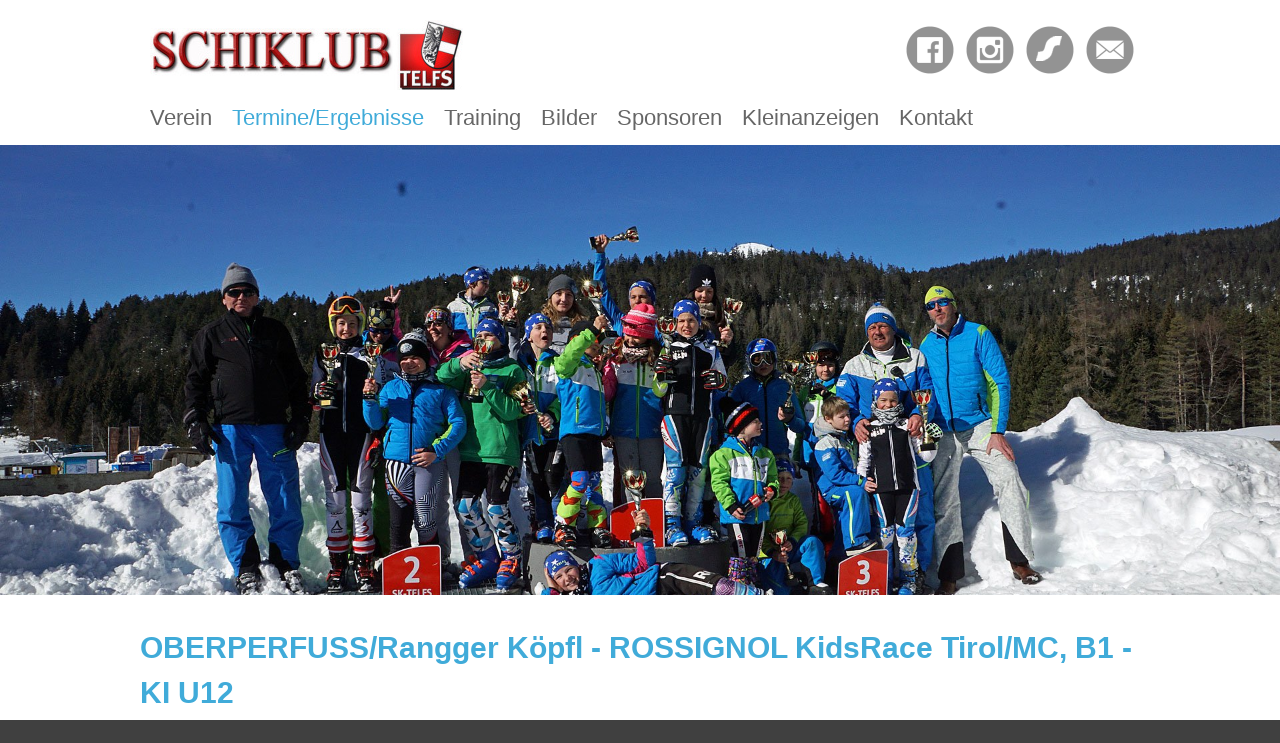

--- FILE ---
content_type: text/html; charset=UTF-8
request_url: https://www.sk-telfs.at/oberperfuss-rangger-koepfl-rossignol-kidsrace-tirol-mc-b1-ki-u12--32011857-de.html
body_size: 2593
content:
<!DOCTYPE html><html lang="de"><head><title>OBERPERFUSS/Rangger Köpfl - ROSSIGNOL KidsRace Tirol/MC, B1 - KI U12 - SK Telfs</title><meta charset="UTF-8"><meta name="Description" content=""/><meta name="Keywords" content=""/><meta name="robots" content="noodp, index, follow"/><meta name="city" content="Telfs"/><meta name="country" content="AT"/><meta name="state" content="Tirol"/><meta name="zipcode" content="6410"/><meta name="geo.placement" content="Telfs, Tirol"/><meta name="geo.region" content="AT-7"/><meta name="language" content="de"/><meta name="publisher" content="SK Telfs"/><meta name="copyright" content="SK Telfs"/><meta name="author" content="SK Telfs"/><meta name="page-topic" content="SK Telfs"/><meta name="company" content="SK Telfs"/><meta name="distribution" content="global"/><meta name="audience" content="all"/><style> /*<![CDATA[*/ </style><meta property="og:title" content="OBERPERFUSS/Rangger Köpfl - ROSSIGNOL KidsRace Tirol/MC, B1 - KI U12"/><meta property="og:description" content=""/><meta property="og:type" content="website"/><meta property="og:url" content="https://www.sk-telfs.at/oberperfuss-rangger-koepfl-rossignol-kidsrace-tirol-mc-b1-ki-u12--32011857-de.html"/><meta property="og:site_name" content="SK Telfs"/><style> /*]]>*/ </style><link rel="canonical" href="https://www.sk-telfs.at/oberperfuss-rangger-koepfl-rossignol-kidsrace-tirol-mc-b1-ki-u12--32011857-de.html"/><meta name="viewport" content="width=device-width, initial-scale=1.0, shrink-to-fit=no"/><link rel="stylesheet" href="https://www.sk-telfs.at/mediathek/homepage/css-combined.css?20170706" media="all"/><script>/* <![CDATA[ */var notifications = new Array();var homedomain = 'https://www.sk-telfs.at';var lang = 'de';var js_modules = ['new_session','homepage_device_screen','homepage','consenttool','cycle'];var datum_js_css = '4651421283';var mwesp = 'FAlw2h6VOX1oy4PadDuWS3qMQzkjJriRGf7sEBL8@K.9xIUTmnYHt-pCbcN5Zveg';var ui_theme = 'smoothness';var google_api_key = 'AIzaSyD_Jmq2oZb-RkSu8UqhR27EvFFWIpJOme4';var google_anayltics_property = '';/* ]]> */</script><script src="https://www.sk-telfs.at/js/scriptloader.min.js?4651421283"></script><script>/* <![CDATA[ */document.addEventListener('DOMContentLoaded', function() {});/* ]]> */</script></head><body id="body_32011857" class="body_de" style=""><div id="loading" style="display: none;"><div id="loading_text"></div></div><div id="tooltip" style="display: none;"></div><header role="banner"><div id="layout_top"><div id="layout_logo"><a href="https://www.sk-telfs.at"><img src="https://www.sk-telfs.at/mediathek/homepage/layout-logo.jpg" alt="" border="0"/></a></div><nav role="navigation"><ul><li id="menu_11124257" class=""><a href="https://www.sk-telfs.at/verein--11124257-de.html" class="" target="_self">Verein </a></li><li id="menu_11124260" class="active has_sub"><a href="https://www.sk-telfs.at/aktuelle-termine--11152819-de.html" class="active" target="_self">Termine/Ergebnisse </a><ul><li id="menu_11152819" class=""><a href="https://www.sk-telfs.at/aktuelle-termine--11152819-de.html" class="" target="_self">Aktuelle Termine </a></li><li id="menu_11152880" class=""><a href="https://www.sk-telfs.at/archiv-2005--11152880-de.html" class="" target="_self">Archiv 2005 </a></li><li id="menu_11152876" class=""><a href="https://www.sk-telfs.at/archiv-2006--11152876-de.html" class="" target="_self">Archiv 2006 </a></li><li id="menu_11152871" class=""><a href="https://www.sk-telfs.at/archiv-2007--11152871-de.html" class="" target="_self">Archiv 2007 </a></li><li id="menu_11152863" class=""><a href="https://www.sk-telfs.at/archiv-2008--11152863-de.html" class="" target="_self">Archiv 2008 </a></li><li id="menu_11152858" class=""><a href="https://www.sk-telfs.at/archiv-2009--11152858-de.html" class="" target="_self">Archiv 2009 </a></li><li id="menu_11152852" class=""><a href="https://www.sk-telfs.at/archiv-2010--11152852-de.html" class="" target="_self">Archiv 2010 </a></li><li id="menu_11152847" class=""><a href="https://www.sk-telfs.at/archiv-2011--11152847-de.html" class="" target="_self">Archiv 2011 </a></li><li id="menu_11152844" class=""><a href="https://www.sk-telfs.at/archiv-2012--11152844-de.html" class="" target="_self">Archiv 2012 </a></li><li id="menu_11152834" class=""><a href="https://www.sk-telfs.at/archiv-2013--11152834-de.html" class="" target="_self">Archiv 2013 </a></li><li id="menu_11152831" class=""><a href="https://www.sk-telfs.at/archiv-2014--11152831-de.html" class="" target="_self">Archiv 2014 </a></li><li id="menu_11152828" class=""><a href="https://www.sk-telfs.at/archiv-2015--11152828-de.html" class="" target="_self">Archiv 2015 </a></li><li id="menu_20513949" class=""><a href="https://www.sk-telfs.at/archiv-2016--20513949-de.html" class="" target="_self">Archiv 2016 </a></li><li id="menu_31382140" class="active"><a href="https://www.sk-telfs.at/archiv-2017--31382140-de.html" class="active" target="_self">Archiv 2017 </a></li><li id="menu_40701818" class=""><a href="https://www.sk-telfs.at/archiv-2018--40701818-de.html" class="" target="_self">Archiv 2018 </a></li><li id="menu_52021339" class=""><a href="https://www.sk-telfs.at/archiv-2019--52021339-de.html" class="" target="_self">Archiv 2019 </a></li><li id="menu_60341373" class=""><a href="https://www.sk-telfs.at/archiv-2020--60341373-de.html" class="" target="_self">Archiv 2020 </a></li><li id="menu_72500019" class=""><a href="https://www.sk-telfs.at/archiv-2021--72500019-de.html" class="" target="_self">Archiv 2021 </a></li><li id="menu_77893444" class=""><a href="https://www.sk-telfs.at/archiv-2022--77893444-de.html" class="" target="_self">Archiv 2022 </a></li><li id="menu_90611759" class=""><a href="https://www.sk-telfs.at/archiv-2023--90611759-de.html" class="" target="_self">Archiv 2023 </a></li><li id="menu_103365744" class=""><a href="https://www.sk-telfs.at/archiv-2024--103365744-de.html" class="" target="_self">Archiv 2024 </a></li><li id="menu_182196491" class=""><a href="https://www.sk-telfs.at/archiv-2025--182196491-de.html" class="" target="_self">Archiv 2025 </a></li></ul></li><li id="menu_11124264" class=""><a href="https://www.sk-telfs.at/training--11124264-de.html" class="" target="_self">Training </a></li><li id="menu_11124267" class=""><a href="https://www.sk-telfs.at/bilder--11124267-de.html" class="" target="_self">Bilder </a></li><li id="menu_11124272" class=""><a href="https://www.sk-telfs.at/sponsoren--11124272-de.html" class="" target="_self">Sponsoren </a></li><li id="menu_11124273" class=""><a href="https://www.sk-telfs.at/kleinanzeigen--11124273-de.html" class="" target="_self">Kleinanzeigen </a></li><li id="menu_11124274" class=""><a href="https://www.sk-telfs.at/kontakt--11124274-de.html" class="" target="_self">Kontakt </a></li></ul></nav><div id="layout_social"> <a href="https://www.facebook.com/SchiklubTelfs/" target="_blank"><img src="https://www.sk-telfs.at/mediathek/homepage/facebook.png" alt="" border="0"/></a> <a href="https://www.instagram.com/sk_telfs/" target="_blank"><img src="https://www.sk-telfs.at/mediathek/homepage/instagram.png" alt="" border="0"/></a> <a href="https://www.mysportmystory.com/verein/profil/schiklub-telfs/" target="_blank"><img src="https://www.sk-telfs.at/mediathek/homepage/mysportmystory.png" alt="" border="0"/></a> <a href="https://www.sk-telfs.at/kontakt--11124274-de.html" target="_blank"><img src="https://www.sk-telfs.at/mediathek/homepage/email.png" alt="" border="0"/></a> </div></div> <a href="javascript:void(0);" id="nav_toggle" onclick="$('nav').slideToggle('200');"><img src="https://www.sk-telfs.at/mediathek/homepage/mobile-menu.png" alt="" border="0"/></a> <div id="diashow"><div class="cycle-slideshow" data-cycle-fx="fadeout" data-cycle-speed="1000" data-cycle-timeout="4000" data-cycle-slides=">div" data-cycle-center-horz="true" data-cycle-center-vert="false"><div><img src="https://www.sk-telfs.at/pics/big/53128399.jpg" alt="" style="border: 0;"/></div><div><img src="https://www.sk-telfs.at/pics/big/93466389.jpg" alt="" style="border: 0;"/></div><div><img src="https://www.sk-telfs.at/pics/big/101614940.jpg" alt="" style="border: 0;"/></div><div><img src="https://www.sk-telfs.at/pics/big/101437794.jpg" alt="" style="border: 0;"/></div><div><img src="https://www.sk-telfs.at/pics/big/93466434.jpg" alt="" style="border: 0;"/></div><div><img src="https://www.sk-telfs.at/pics/big/152847125.jpg" alt="" style="border: 0;"/></div><div><img src="https://www.sk-telfs.at/pics/big/93466387.jpg" alt="" style="border: 0;"/></div></div></div></header><main><div id="layout_content"><h1>OBERPERFUSS/Rangger Köpfl - ROSSIGNOL KidsRace Tirol/MC, B1 - KI U12</h1><section><div id="inhalt_text"><ul id="page_files"><li class="page_file"> <a href="https://www.sk-telfs.at/downloads/32011908/13-2-aus-rossignol-kidsrade.pdf"> Ausschreibung <span class="page_file_size">(1,03 MB)</span> </a> </li><li class="page_file"> <a href="https://www.sk-telfs.at/downloads/32103014/kids-race-13-2-startl.pdf"> Startliste <span class="page_file_size">(1,36 MB)</span> </a> </li><li class="page_file"> <a href="https://www.sk-telfs.at/downloads/32103018/kids-race-13-2-strecke.pdf"> Streckenbeschreibung <span class="page_file_size">(455,42 KB)</span> </a> </li><li class="page_file"> <a href="https://www.sk-telfs.at/downloads/32128355/kids-race-13-2-erg.pdf"> Ergebnisliste <span class="page_file_size">(1,61 MB)</span> </a> </li></ul></div></section></div></main><footer role="contentinfo"><ul class="menu_list " id="menu_list_11124275"><li id="menu_11124280"><a href="https://www.sk-telfs.at/impressum--11124280-de.html" target="_self" class=""><span class="menu_list_titelbild"></span>Impressum</a></li><li id="menu_11124299"><a href="https://www.sk-telfs.at/informationen-laut-ecg-mg--11124299-de.html" target="_self" class=""><span class="menu_list_titelbild"></span>Informationen laut ECG/MG</a></li><li id="menu_11124310"><a href="https://www.sk-telfs.at/statuten--11124310-de.html" target="_self" class=""><span class="menu_list_titelbild"></span>Statuten</a></li><li id="menu_45622147"><a href="https://www.sk-telfs.at/datenschutzerklaerung--45622147-de.html" target="_self" class=""><span class="menu_list_titelbild"></span>Datenschutzerklärung</a></li></ul><ul><li><a href="https://www.mediawerk.at" target="_blank" title="mediawerk - Webdesign aus Tirol">made by <strong>media</strong>werk</a></li></ul></footer><div id="calendar" style="display: none;"></div><div id="consenttool"> Diese Seite verwendet Cookies, um Ihnen ein bestmögliches Surf-Erlebnis bieten zu können. Alle Informationen dazu finden Sie in unserem <a href="https://www.sk-telfs.at/datenschutzerklaerung--45622147-de.html">Datenschutzhinweis</a>. <span id="consenttool_ok" data-href="https://www.sk-telfs.at/?qc=bD1kZSZhY3Rpb249c2Vzc2lvbl9jb25zZ-50dG9vbF9vayZ0eXBlPXJlcXVpcmVk">OK</span></div></body></html>

--- FILE ---
content_type: text/css; charset=utf-8
request_url: https://www.sk-telfs.at/mediathek/homepage/css-combined.css?20170706
body_size: 4776
content:
html{font-family:sans-serif;-ms-text-size-adjust:100%;-webkit-text-size-adjust:100%;}body{margin:0;}article,aside,details,figcaption,figure,footer,header,main,menu,nav,section,summary{display:block;}audio,canvas,progress,video{display:inline-block;}audio:not([controls]){display:none;height:0;}progress{vertical-align:baseline;}template,[hidden]{display:none;}a{background-color:transparent;-webkit-text-decoration-skip:objects;}a:active,a:hover{outline-width:0;}abbr[title]{border-bottom:none;text-decoration:underline;text-decoration:underline dotted;}b,strong{font-weight:inherit;}b,strong{font-weight:bolder;}dfn{font-style:italic;}h1{font-size:2em;margin:0.67em 0;}mark{background-color:#ff0;color:#000;}small{font-size:80%;}sub,sup{font-size:75%;line-height:0;position:relative;vertical-align:baseline;}sub{bottom:-0.25em;}sup{top:-0.5em;}img{border-style:none;}svg:not(:root){overflow:hidden;}code,kbd,pre,samp{font-family:monospace,monospace;font-size:1em;}figure{margin:1em 40px;}hr{box-sizing:content-box;height:0;overflow:visible;}button,input,select,textarea{font:inherit;margin:0;}optgroup{font-weight:bold;}button,input{overflow:visible;}button,select{text-transform:none;}button,html [type="button"],[type="reset"],[type="submit"]{-webkit-appearance:button;}button::-moz-focus-inner,[type="button"]::-moz-focus-inner,[type="reset"]::-moz-focus-inner,[type="submit"]::-moz-focus-inner{border-style:none;padding:0;}button:-moz-focusring,[type="button"]:-moz-focusring,[type="reset"]:-moz-focusring,[type="submit"]:-moz-focusring{outline:1px dotted ButtonText;}fieldset{border:1px solid #c0c0c0;margin:0 2px;padding:0.35em 0.625em 0.75em;}legend{box-sizing:border-box;color:inherit;display:table;max-width:100%;padding:0;white-space:normal;}textarea{overflow:auto;}[type="checkbox"],[type="radio"]{box-sizing:border-box;padding:0;}[type="number"]::-webkit-inner-spin-button,[type="number"]::-webkit-outer-spin-button{height:auto;}[type="search"]{-webkit-appearance:textfield;outline-offset:-2px;}[type="search"]::-webkit-search-cancel-button,[type="search"]::-webkit-search-decoration{-webkit-appearance:none;}::-webkit-input-placeholder{color:inherit;opacity:0.54;}::-webkit-file-upload-button{-webkit-appearance:button;font:inherit;}body{color:#666666;font-family:'Humanist521BT-Light',Verdana,Arial,Helvetica;font-weight:400;font-size:18px;}*{color:inherit;font-family:inherit;font-size:inherit;}#loading{height:100%;width:100%;position:fixed;top:0;left:0;overflow:hidden;background:url('/mediathek/homepage/loading.png') center center no-repeat #000000;z-index:10000;filter:alpha(opacity=50);-moz-opacity:0.50;opacity:0.50;display:none;}.body_editor{color:#666666;background:#FFFFFF;line-height:1.4;padding:0 5px;}h1{color:#40abd9;margin-bottom:20px;margin-top:0;font-size:30px;font-size:1.875rem;}h2{color:#40abd9;margin-bottom:10px;font-size:30px;font-size:1.875rem;font-weight:bold;}h3{color:#40abd9;margin-bottom:10px;font-size:20px;font-size:1.25rem;font-weight:bold;}th{background-color:#62ae56;color:#FFFFFF;}.balken_blau{display:block;padding:5px;background-color:#0059ac;color:#FFFFFF;}.balken_blau *{color:#FFFFFF;text-decoration:none;}ul.homepage_unterseiten_layout_ohne_bild,ul.homepage_unterseiten_layout_ohne_bild li{margin:0;padding:0;list-style-type:none;list-style-image:none;}ul.homepage_unterseiten_layout_ohne_bild li a{display:block;text-decoration:none;padding:5px 10px;border-top:1px dotted #DCDCDC;vertical-align:top;}* html ul.homepage_unterseiten_layout_ohne_bild li a{overflow:visible;height:1%;}#layout_content ul.homepage_unterseiten_layout_ohne_bild li a:hover,#layout_content ul.homepage_unterseiten_layout_ohne_bild li a.farbe1:hover,#layout_content ul.homepage_unterseiten_layout_ohne_bild li a.farbe2:hover{background-color:#F2F2F2;}span.homepage_unterseiten_layout_datum{display:inline-block;width:120px;vertical-align:top;color:#40abd9;}span.homepage_unterseiten_layout_titel{display:inline-block;vertical-align:top;}ul.homepage_unterseiten_layout_mit_bild,ul.homepage_unterseiten_layout_mit_bild li{margin:0;padding:0;list-style-type:none;list-style-image:none;}ul.homepage_unterseiten_layout_mit_bild li{float:left;width:100%;overflow:hidden;margin:0 20px 20px 0;background-color:#F2F2F2;-webkit-box-shadow:2px 2px 3px 0px rgba(0,0,0,0.50);-moz-box-shadow:2px 2px 3px 0px rgba(0,0,0,0.50);box-shadow:2px 2px 3px 0px rgba(0,0,0,0.50);}@media only screen and (min-width : 510px){ul.homepage_unterseiten_layout_mit_bild li{width:230px;}}ul.homepage_unterseiten_layout_mit_bild li a{display:block;text-decoration:none;overflow:hidden;background-color:#007fc5;color:#FFFFFF;}ul.homepage_unterseiten_layout_mit_bild li a .homepage_unterseiten_layout_mit_bild_titel{display:block;padding:5px;height:60px;overflow:hidden;text-align:center;}ul.homepage_unterseiten_layout_mit_bild li a .homepage_unterseiten_layout_mit_bild_titel .homepage_unterseiten_layout_titel{display:block;height:50px;line-height:1.1;overflow:hidden;}ul.homepage_unterseiten_layout_mit_bild li a .homepage_unterseiten_layout_mit_bild_titel .homepage_unterseiten_layout_datum{display:block;font-size:0.8em;margin-bottom:2px;}ul.homepage_unterseiten_layout_mit_bild li .homepage_unterseiten_layout_mit_bild_titelbild{position:relative;display:block;height:300px;width:100%;overflow:hidden;}@media only screen and (min-width : 510px){ul.homepage_unterseiten_layout_mit_bild li .homepage_unterseiten_layout_mit_bild_titelbild{height:230px;}}ul.homepage_unterseiten_layout_mit_bild li .homepage_unterseiten_layout_mit_bild_titelbild img{position:absolute;left:50%;top:50%;height:100%;width:auto;max-width:auto;-webkit-transform:translate(-50%,-50%);-moz-transform:translate(-50%,-50%);-o-transform:translate(-50%,-50%);-ms-transform:translate(-50%,-50%);transform:translate(-50%,-50%);}ul.homepage_unterseiten_layout_mit_bild li .homepage_unterseiten_layout_mit_bild_titelbild img.portrait{width:100%;max-width:100%;height:auto;}ul.homepage_unterseiten_layout_mit_bild_text_kurz,ul.homepage_unterseiten_layout_mit_bild_text_kurz li{margin:0;padding:0;list-style-type:none;list-style-image:none;}ul.homepage_unterseiten_layout_mit_bild_text_kurz li{margin-bottom:20px;overflow:hidden;border:1px solid #007fc5;}ul.homepage_unterseiten_layout_mit_bild_text_kurz li a{display:block;text-decoration:none;overflow:hidden;}ul.homepage_unterseiten_layout_mit_bild_text_kurz li a:hover{background-color:#a5d9ff;}#layout_content ul.homepage_unterseiten_layout_mit_bild_text_kurz li .homepage_unterseiten_layout_mit_bild_text_kurz_titel{display:block;padding:5px;background-color:#007fc5;color:#666666;overflow:hidden;}ul.homepage_unterseiten_layout_mit_bild_text_kurz li .homepage_unterseiten_layout_mit_bild_text_kurz_titelbild{float:left;margin:15px;text-align:center;}ul.homepage_unterseiten_layout_mit_bild_text_kurz li .homepage_unterseiten_layout_mit_bild_text_kurz_text{display:block;margin:15px;}ul.homepage_unterseiten_layout_mit_bild_text_kurz li span.homepage_unterseiten_layout_datum{margin-right:10px;}* html ul.homepage_unterseiten_layout_mit_bild_text_kurz li,* html ul.homepage_unterseiten_layout_mit_bild_text_kurz li a,* html ul.homepage_unterseiten_layout_mit_bild_text_kurz li .homepage_unterseiten_layout_mit_bild_text_kurz_titel,* html ul.homepage_unterseiten_layout_mit_bild_text_kurz li .homepage_unterseiten_layout_mit_bild_text_kurz_text{overflow:visible;height:1%;}ul.homepage_unterseiten_layout_startseite,ul.homepage_unterseiten_layout_startseite li{margin:0;padding:0;list-style-type:none;list-style-image:none;}ul.homepage_unterseiten_layout_startseite li{position:relative;overflow:hidden;margin-bottom:25px;}* html ul.homepage_unterseiten_layout_startseite li{overflow:visible;height:1%;}ul.homepage_unterseiten_layout_startseite li .homepage_unterseiten_layout_startseite_text{background-color:#F2F2F2;padding:10px;}ul.homepage_unterseiten_layout_startseite li .homepage_unterseiten_layout_startseite_titelbild img{width:100%;}ul.homepage_unterseiten_layout_startseite li span.homepage_unterseiten_layout_datum{margin-right:10px;}* html ul.homepage_unterseiten_layout_startseite li,* html ul.homepage_unterseiten_layout_startseite li a,* html ul.homepage_unterseiten_layout_startseite li .homepage_unterseiten_layout_startseite_titel,* html ul.homepage_unterseiten_layout_startseite li .homepage_unterseiten_layout_startseite_text{overflow:visible;height:1%;}.seitenzahlen{margin-top:1em;background-color:#DCDCDC;overflow:hidden;padding:3px;clear:both;}* html .seitenzahlen{overflow:visible;height:1%;}.seitenzahlen .page_print{float:left;width:auto;margin-right:1em;padding-right:1em;border-right:1px solid #000000;}.seitenzahlen ul,.seitenzahlen li{margin:0;padding:0;list-style-type:none;list-style-image:none;}.seitenzahlen ul li{float:left;width:auto;margin-right:1em;}.seitenzahlen ul li a{text-decoration:none;}.seitenzahlen ul li a.active{font-weight:bold;}#page_pics_top,#page_pics_right,#page_pics_bottom,#page_pics_left{margin:0;padding:0;list-style-type:none;}#page_pics_top{width:100%;overflow:hidden;margin-bottom:20px;}* html #page_pics_top{overflow:visible;height:1%;}@media only screen and (min-width : 768px){#page_pics_right{float:right;width:auto;margin:0 0 0 40px;}}#page_pics_bottom{width:100%;overflow:hidden;margin-top:20px;}@media only screen and (min-width : 768px){#page_pics_left{float:left;width:auto;margin:0 40px 0 0;}}.page_pic{position:relative;padding:0;margin:0;overflow:hidden;line-height:0;border:none;display:block;}.page_pic_pic{text-align:center;overflow:hidden;}#page_pics_top .page_pic,#page_pics_bottom .page_pic{float:left;width:auto;margin:0 15px 15px 0px;}#page_pics_top .page_pic_pic,#page_pics_bottom .page_pic_pic{display:table-cell;vertical-align:middle;overflow:hidden;}#page_pics_right .page_pic,#page_pics_left .page_pic{margin-bottom:20px;}.page_pic a{text-decoration:none;}.page_pic_text{padding-top:5px;font-size:0.8em;line-height:1.4em;text-align:center;}#page_pics_top .page_pic_text,#page_pics_bottom .page_pic_text{height:40px;}#page_pics_right .page_pic_text,#page_pics_left .page_pic_text{margin-bottom:10px;}#page_files{margin:0;padding:0;list-style-type:none;}.page_file{margin-bottom:5px;}.page_file a{padding-left:20px;background:url('/cms/interface_v4/icons/16x16/download.png') left center no-repeat;}span.page_file_size{font-size:12px;font-size:0.75rem;color:#909090;}form{margin:0;padding:0;}input.text,select,textarea{background-color:#EFEFEF;border:1px solid #40abd9;color:#404040;}.error{color:#FF0000;}label.error{color:#FF0000;}input.text,input.texterror,select,select.error,textarea,textarea.error{padding:5px;margin:0;}input.texterror,textarea.texterror,select.error{background-color:#FFCDCD;border:1px solid #FF0000;color:#666666;}.submit{display:block;margin-top:15px;border:none;font-weight:bold;background-color:#40abd9;color:#FFFFFF;padding:5px 10px;text-align:center;text-decoration:none;}#formular_kontakt label{display:block;font-size:12px;font-size:0.75rem;}#formular_kontakt div{margin-bottom:10px;}#formular_kontakt input.text,#formular_kontakt textarea,#formular_kontakt input.texterror,#formular_kontakt textarea.texterror{width:300px;}#formular_kontakt span.radio{margin-right:20px;}#formular_kontakt textarea{height:80px;}#formular_kontakt input.submit{width:310px;}@media only screen and (min-width : 768px){#startseite_aktuelles{float:left;width:45%;}#startseite_news{float:right;width:45%;}}.clearboth{clear:both;height:1px;overflow:hidden;}.unsichtbar{display:inline;height:0;left:-3000px;overflow:hidden;position:absolute;top:-2000px;width:0;}#securecode{background-color:#808080;float:left;width:auto;padding:2px;}.mwesp{display:none;}ul.leistungen{padding:0;margin:0;list-style:outside disc;-webkit-column-count:2;-webkit-column-gap:10px;-webkit-column-width:300px;-moz-column-count:2;-moz-column-gap:10px;-moz-column-width:300px;-o-column-count:2;-o-column-gap:10px;-o-column-width:300px;column-count:2;column-gap:10px;column-width:300px;}ul.leistungen li{margin-left:1em;-webkit-column-break-inside:avoid;-moz-column-break-inside:avoid;-o-column-break-inside:avoid;-ms-column-break-inside:avoid;column-break-inside:avoid;}.zitat{font-weight:bold;padding:0 50px;color:#555555;}@media only screen and (min-width : 768px){.zitat{padding:0 300px;}}body{background-color:#404040;background-position:top center;background-repeat:no-repeat;background-size:100% auto;min-width:320px;}header{position:relative;background-color:#FFFFFF;}#layout_logo{padding:10px;}#layout_logo a{display:inline-block;height:50px;text-decoration:none;}#layout_logo a img{height:100%;width:auto;}#layout_social{text-align:center;padding:5px;background-color:#F2F2F2;}#layout_social a{display:inline-block;width:40px;heigh:40px;margin-left:0;}#layout_social a img{width:100%;height:100%;}#nav_toggle{position:absolute;top:10px;right:10px;height:50px;}#nav_toggle img{width:auto;height:100%;}nav{display:none;padding-top:10px;}nav ul,nav ul li{padding:0;margin:0;list-style-type:none;list-style-image:none;}nav ul ul{display:none;}nav a,nav a:visited{display:block;font-size:20px;text-decoration:none;color:#FFFFFF;padding:10px;background-color:#40abd9;border-bottom:1px solid #FFFFFF;text-align:left;}nav li.has_sub > a:first-child{background-image:url('/mediathek/homepage/menu-has-sub-hover.png');background-position:right 20px center;background-repeat:no-repeat;}nav ul ul a,nav ul ul a:visited{padding:10px 10px 10px 30px;}nav ul ul ul a,nav ul ul ul a:visited{padding:10px 10px 10px 60px;}nav ul li a.active{background-color:#2180a9;color:#FFFFFF;}nav ul li.has_sub > a.active:first-child{background-image:url('/mediathek/homepage/menu-has-sub-hover.png');background-color:#2180a9;}#diashow{position:relative;display:block;max-height:450px;overflow:hidden;z-index:99;}#diashow img{width:100%;height:auto;}main{position:relative;overflow:hidden;background-color:#FFFFFF;}* html main{overflow:visible;height:1%;}main #layout_content_wrapper{position:relative;overflow:hidden;}* html #layout_content_wrapper{overflow:visible;height:1%;}main #layout_content{position:relative;text-align:left;padding:10px;overflow:hidden;line-height:1.5;min-height:350px;height:auto !important;height:350px;}* html #layout_content{overflow:visible;height:1%;}footer{position:relative;text-align:center;padding:15px 0 30px 0;border-top:1px solid #40abd9;}footer ul,footer ul li{margin:0;padding:0;list-style-type:none;}footer ul{text-align:center;display:inline-block;}footer ul li{display:inline-block;}footer a{display:inline-block;padding:2px 10px;text-decoration:none;color:#C0C0C0;font-size:14px;font-size:0.875rem;}footer ul li a{border-right:1px solid #C0C0C0;}footer ul:last-child li:last-child a{border-right:none;}@media only screen and (min-width : 768px){#nav_toggle{display:none;}header{text-align:left;}#layout_top{position:relative;max-width:1000px;margin:0 auto;}#layout_logo{padding-top:20px;padding-bottom:50px;}#layout_logo a{height:70px;}#layout_social{display:block;position:absolute;right:0;top:20px;background-color:transparent;}#layout_social a{float:left;width:50px;heigh:50px;margin-left:10px;}#diashow{max-height:450px;}nav{position:absolute;top:95px;left:0;width:auto;display:block;padding:0;height:43px;}nav ul,nav ul li{display:inline-block;position:relative;margin:0;padding:0;}nav ul ul{display:block;visibility:hidden;position:absolute;top:42px;left:0;z-index:1000;width:250px;}nav ul ul li{width:250px;}nav ul ul ul{left:250px;width:250px;top:0;}nav ul ul ul li{width:250px;}nav a,nav a:visited{font-size:16px;background-color:transparent;color:#666666;}nav ul ul a,nav ul ul a:visited{color:#666666;}nav ul li a.active{background-color:transparent;color:#40abd9;}nav li.has_sub > a:first-child{background-image:none;}nav ul ul a,nav ul ul ul a,nav ul ul a.active,nav ul ul a:visited,nav ul ul ul a:visited,nav ul ul li.has_sub > a.active:first-child{padding:5px 13px;background-color:#FFFFFF;background:rgb(255,255,255);background:rgba(255,255,255,0.8);filter:progid:DXImageTransform.Microsoft.gradient(startColorstr=#CCFFFFFF,endColorstr=#CCFFFFFF);-ms-filter:"progid:DXImageTransform.Microsoft.gradient(startColorstr=#CCFFFFFF,endColorstr=#CCFFFFFF)";border-bottom:0;border-top:0;}nav ul li.has_sub > a.active:first-child{background-image:none;background-color:transparent;}nav > ul > li > a,nav > ul > li > a:visited{font-size:16px;height:16px;padding:10px;overflow-y:hidden;border-bottom:none;background-color:transparent;}nav > ul > ul > li > a:hover,nav > ul > ul > li > a:hover:visited{background-color:#e6e6e6;background:rgb(230,230,230);background:rgba(230,230,230,0.8);filter:progid:DXImageTransform.Microsoft.gradient(startColorstr=#CCe6e6e6,endColorstr=#CCe6e6e6);-ms-filter:"progid:DXImageTransform.Microsoft.gradient(startColorstr=#CCe6e6e6,endColorstr=#CCe6e6e6)";}header nav ul li:hover ul,header nav ul a:hover ul{visibility:visible;}header nav ul :hover ul ul{visibility:hidden;}header nav ul :hover ul :hover ul{visibility:visible;}#nav_sprachen{position:absolute;top:10px;right:10px;padding-bottom:0;}#nav_sprachen a{display:inline-block;margin-bottom:0;margin-left:0;}main #layout_content{padding:30px;}}@media only screen and (min-width : 1000px){main #layout_content{max-width:1000px;margin:0 auto;}nav > ul > li > a,nav > ul > li > a:visited{font-size:22px;height:22px;}}#cookiebanner{position:fixed;bottom:0;width:100%;padding:10px;overflow:hidden;box-sizing:border-box;z-index:9999999999999;background:rgb(0,0,0);background:rgba(0,0,0,0.8);filter:progid:DXImageTransform.Microsoft.gradient(startColorstr=#CC000000,endColorstr=#CC000000);-ms-filter:"progid:DXImageTransform.Microsoft.gradient(startColorstr=#CC000000,endColorstr=#CC000000)";color:#C0C0C0;font-size:0.8rem;text-align:center;}#cookiebanner *{color:inherit;font-size:inherit;}#cookiebanner #cookiebanner_ok{display:inline-block;padding:2px 10px;margin-left:10px;background-color:#808080;color:#FFFFFF;text-decoration:none;cursor:pointer;-webkit-border-radius:5px;-moz-border-radius:5px;border-radius:5px;}.fancybox-image,.fancybox-inner,.fancybox-nav,.fancybox-nav span,.fancybox-outer,.fancybox-skin,.fancybox-tmp,.fancybox-wrap,.fancybox-wrap iframe,.fancybox-wrap object{padding:0;margin:0;border:0;outline:0;vertical-align:top;}.fancybox-wrap{position:absolute;top:0;left:0;z-index:8020;}.fancybox-inner,.fancybox-outer,.fancybox-skin{position:relative;}.fancybox-skin{background:#f9f9f9;color:#444;text-shadow:none;-webkit-border-radius:4px;-moz-border-radius:4px;border-radius:4px;}.fancybox-opened{z-index:8030;}.fancybox-opened .fancybox-skin{-webkit-box-shadow:0 10px 25px rgba(0,0,0,.5);-moz-box-shadow:0 10px 25px rgba(0,0,0,.5);box-shadow:0 10px 25px rgba(0,0,0,.5);}.fancybox-inner{overflow:hidden;}.fancybox-type-iframe .fancybox-inner{-webkit-overflow-scrolling:touch;}.fancybox-error{color:#444;font:14px/20px "Helvetica Neue",Helvetica,Arial,sans-serif;margin:0;padding:15px;white-space:nowrap;}.fancybox-iframe,.fancybox-image{display:block;width:100%;height:100%;}.fancybox-image{max-width:100%;max-height:100%;}#fancybox-loading,.fancybox-close,.fancybox-next span,.fancybox-prev span{background-image:url(/js/fancybox/fancybox_sprite.png);}#fancybox-loading{position:fixed;top:50%;left:50%;margin-top:-22px;margin-left:-22px;background-position:0 -108px;opacity:.8;cursor:pointer;z-index:8060;}.fancybox-close,.fancybox-nav,.fancybox-nav span{cursor:pointer;z-index:8040;position:absolute;}#fancybox-loading div{width:44px;height:44px;background:url(/js/fancybox/fancybox_loading.gif) center center no-repeat;}.fancybox-close{top:-18px;right:-18px;width:36px;height:36px;}.fancybox-nav{top:0;width:40%;height:100%;text-decoration:none;background:url(/js/fancybox/blank.gif);-webkit-tap-highlight-color:transparent;}.fancybox-prev{left:0;}.fancybox-next{right:0;}.fancybox-nav span{top:50%;width:36px;height:34px;margin-top:-18px;visibility:hidden;}.fancybox-prev span{left:10px;background-position:0 -36px;}.fancybox-next span{right:10px;background-position:0 -72px;}.fancybox-nav:hover span{visibility:visible;}.fancybox-tmp{position:absolute;top:-99999px;left:-99999px;visibility:hidden;max-width:99999px;max-height:99999px;overflow:visible!important;}.fancybox-lock,.fancybox-lock body{overflow:hidden!important;}.fancybox-lock{width:auto;}.fancybox-lock-test{overflow-y:hidden!important;}.fancybox-overlay{position:absolute;top:0;left:0;overflow:hidden;display:none;z-index:8010;background:url(/js/fancybox/fancybox_overlay.png);}.fancybox-overlay-fixed{position:fixed;bottom:0;right:0;}.fancybox-lock .fancybox-overlay{overflow:auto;overflow-y:scroll;}.fancybox-title{visibility:hidden;font:400 13px/20px "Helvetica Neue",Helvetica,Arial,sans-serif;position:relative;text-shadow:none;z-index:8050;}.fancybox-opened .fancybox-title{visibility:visible;}.fancybox-title-float-wrap{position:absolute;bottom:0;right:50%;margin-bottom:-35px;z-index:8050;text-align:center;}.fancybox-title-float-wrap .child{display:inline-block;margin-right:-100%;padding:2px 20px;background:0 0;background:rgba(0,0,0,.8);-webkit-border-radius:15px;-moz-border-radius:15px;border-radius:15px;text-shadow:0 1px 2px #222;color:#FFF;font-weight:700;line-height:24px;white-space:nowrap;}.fancybox-title-outside-wrap{position:relative;margin-top:10px;color:#fff;}.fancybox-title-inside-wrap{padding-top:10px;}.fancybox-title-over-wrap{position:absolute;bottom:0;left:0;color:#fff;padding:10px;background:#000;background:rgba(0,0,0,.8);}@media only screen and (-webkit-min-device-pixel-ratio:1.5),only screen and (min--moz-device-pixel-ratio:1.5),only screen and (min-device-pixel-ratio:1.5){#fancybox-loading,.fancybox-close,.fancybox-next span,.fancybox-prev span{background-image:url(/js/fancybox/fancybox_sprite@2x.png);background-size:44px 152px;}#fancybox-loading div{background-image:url(/js/fancybox/fancybox_loading@2x.gif);background-size:24px 24px;}}#jNotify{position:absolute;background:url('/cms/interface_v4/icons/32x32/info.png') no-repeat 15px 12px #d8e6fc;color:#35517c;border:1px solid #a7c3f0;padding:20px 20px 20px 60px;margin:15px;z-index:9999;-moz-border-radius:5px;border-radius:5px;-webkit-border-radius:5px;}#jNotify a{color:#35517c !important;text-decoration:none;}#jNotify p:first-child{margin-top:0;}#jNotify p:last-child{margin-bottom:0;}#jSuccess{position:absolute;background:url('/cms/interface_v4/icons/32x32/hacken_gruen.png') no-repeat 15px 12px #E6EFC2;color:#264409;border:1px solid #C6D880;padding:20px 20px 20px 60px;margin:15px;z-index:9999;-moz-border-radius:5px;border-radius:5px;-webkit-border-radius:5px;}#jSuccess a{color:#264409 !important;text-decoration:none;}#jSuccess p:first-child{margin-top:0;}#jSuccess p:last-child{margin-bottom:0;}#jError{position:absolute;background:url('/cms/interface_v4/icons/32x32/achtung.png') no-repeat 15px 12px #FBE3E4;color:#8a1f11;border:1px solid #FBC2C4;padding:20px 20px 20px 60px;margin:15px;z-index:9999;-moz-border-radius:5px;border-radius:5px;-webkit-border-radius:5px;}#jError a{color:#8a1f11 !important;text-decoration:none;}#jError p:first-child{margin-top:0;}#jError p:last-child{margin-bottom:0;}#jOverlay{width:100%;height:100%;position:fixed;top:0;left:0;z-index:9998;}#jNotify .button,#jSuccess .button,#jError .button{display:inline-block;font:bold 11px Arial;text-decoration:none;background-color:#EEEEEE;color:#333333;padding:4px 10px 4px 10px;border-top:1px solid #CCCCCC;border-right:1px solid #333333;border-bottom:1px solid #333333;border-left:1px solid #CCCCCC;}